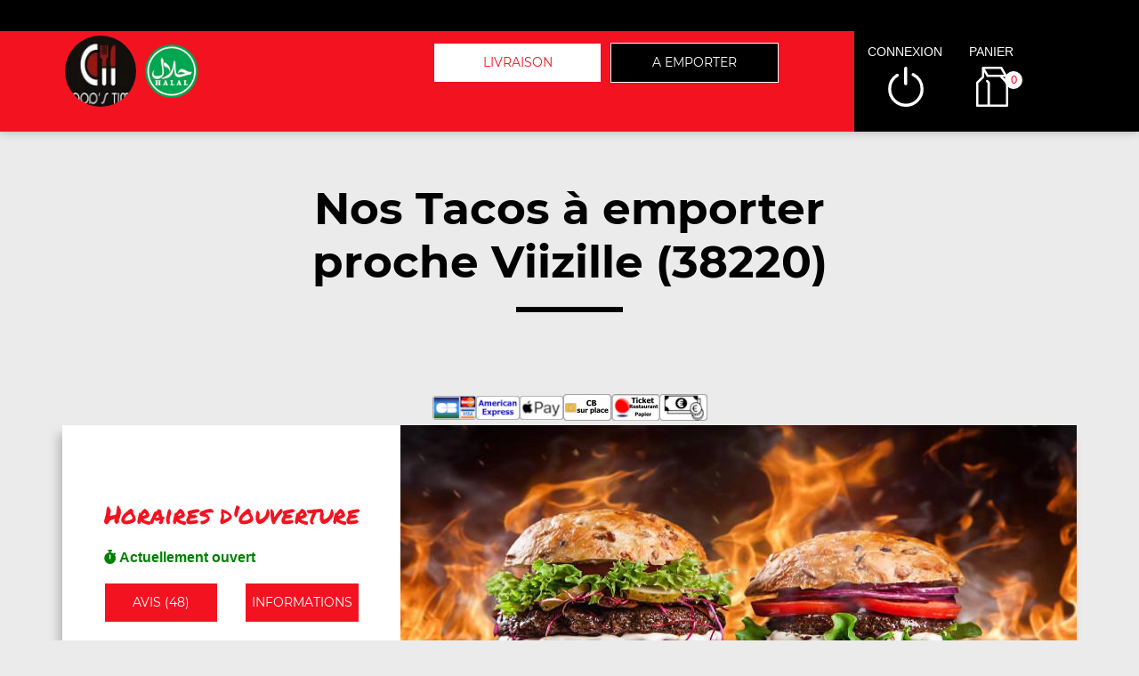

--- FILE ---
content_type: text/html; charset=UTF-8
request_url: https://foods-time38.fr/site_v3/ajax/ajax_divers.php
body_size: 765
content:
    {
			"is_503":		                        false,
			"contenu_promos_menus":		            "",
			"infos_dynamiques":		                "",
			"section_utilisateur_connecte":		    "<p>\n<ul>\n\t<\/ul>\n<\/p>\n",
			"connecter_deconnecter":			    "<li id='li_halal' class='hidden-lg'><img src='https:\/\/foods-time38.fr\/site_v3\/img\/restaurant_halal_36x36.png' width='36' height='36' title='Restaurant Halal' alt='Restaurant Halal'><\/li><li id=\"li_connexion\"><span class=\"type_lien connexion\" title=\"Connexion \u00e0 votre espace client\">connexion<\/span><\/li><li><span class=\"type_lien show-cart\" title=\"Cliquer pour valider votre commande\">panier<span class=\"nb\">0<\/span><\/span><\/li>",
			"autocompletion":			            "<div class=\"btns_fonctionnement hidden-xs hidden-sm hidden-md\" style=\"padding:5px;\">\n                        <div class=\"row text-center\">\n                            <div class=\"col-lg-2\"><\/div>\n                            <div class=\"col-lg-4\" style=\"padding-right:10px;\"><span class=\"type_lien classe_btn_top changer_quartier \">Livraison<\/span><\/div>\n                            <div class=\"col-lg-4\" style=\"padding-right:10px;\"><a href=\"https:\/\/foods-time38.fr\/a-emporter\/grenoble-villeneuve\/549\/9305\/&set=1\" class=\"classe_btn_top active\">A emporter<\/a><\/div>\n                        <\/div>\n                    <\/div>",
			"autocompletion_smart":			        "<div id=\"btn_fonctionnement\" class=\"hidden-lg\">\n                        <div class=\"row text-center\">\n                            <div class=\"col-md-4 col-lg-4\" style=\"padding-right:10px;\"><span class=\"type_lien classe_btn_top changer_quartier \">Livraison<\/span><\/div>\n                            <div class=\"col-md-4 col-lg-4\" style=\"padding-right:10px;\"><a href=\"https:\/\/foods-time38.fr\/a-emporter\/grenoble-villeneuve\/549\/9305\/&set=1\" class=\"classe_btn_top active\">A emporter<\/a><\/div>\n                        <\/div>\n                    <\/div><div id=\"zone_categories\" class=\"hidden-lg\">\n                            <div class=\"row text-center\">\n                                <div class=\"col-12\" style=\"padding:10px;\">\n                                    <select>\n                                        <option value=\"\" selected>-- Choisir une cat\u00e9gorie --<\/option>\n                                        <option value=\"menus\" >Menus & promos<\/option><option value=\"35410\" >Nos Menus enfants<\/option><option value=\"35432\" selected>Nos Tacos<\/option><option value=\"35426\" >Nos Sandwichs<\/option><option value=\"35430\" >Nos Paninis<\/option><option value=\"35428\" >Nos Burgers<\/option><option value=\"35424\" >Nos Salades<\/option><option value=\"35434\" >Nos Assiettes<\/option><option value=\"35436\" >Nos Tex Mex<\/option><option value=\"57475\" >Nos Accompagnements<\/option><option value=\"57985\" >Nos Smoothies<\/option><option value=\"35438\" >Nos Desserts<\/option><option value=\"35440\" >Nos Boissons<\/option>         <\/select>\n                                <\/div>\n                            <\/div>\n                        <\/div>",
			"texte_ouverture":			            "<span class='afficher_horaire_ouverture lien_ouverture ouvert'><b><i class='fas fa-stopwatch'><\/i>&nbsp;Actuellement ouvert<\/b><\/span><br>",
			"min_commande":                         "Minimum commande : <b>0,00\u20ac<\/b><\/span>",
			"frais_livraison":                      "Frais de livraison : <b>0,00\u20ac<\/b><\/span>",
			"seuil_fdl_gratuit":                    "",
			"message":                              ""
		}

--- FILE ---
content_type: text/css; charset: UTF-8;charset=UTF-8
request_url: https://foods-time38.fr/site_v3/css/style_carte_vit_dynamique.css?09062025105814
body_size: 552
content:
:root{
    --couleur_principale:#f31320;
    --couleur_secondaire:#020800;
    --couleur_principale_bis:#f31320;
    --couleur_secondaire_bis:#020800;
}

.rating.note-globale .star:nth-child(-n+1) .star-1, .rating.note-globale .star:nth-child(-n+2) .star-2,
.rating.note-globale .star:nth-child(-n+3) .star-3, .rating.note-globale .star:nth-child(-n+4) .star-4,
.rating.note-globale .star:nth-child(-n+5) .star-5, .rating.note-globale .star:nth-child(-n+5) .star-moy,
.rating.note-globale .star:nth-child(-n+1) .star-1:before, .rating.note-globale .star:nth-child(-n+2) .star-2:before,
.rating.note-globale .star:nth-child(-n+3) .star-3:before, .rating.note-globale .star:nth-child(-n+4) .star-4:before,
.rating.note-globale .star:nth-child(-n+5) .star-5:before, .rating.note-globale .star:nth-child(-n+5) .star-moy:before,
.rating.note-globale .star:nth-child(-n+1) .star-1:after,  .rating.note-globale .star:nth-child(-n+2) .star-2:after,
.rating.note-globale .star:nth-child(-n+3) .star-3:after,  .rating.note-globale .star:nth-child(-n+4) .star-4:after,
.rating.note-globale .star:nth-child(-n+5) .star-5:after, .rating.note-globale .star:nth-child(-n+5) .star-moy:after {
    border-bottom-color:#d9242e;
    margin-right:5px;
}
.rating.note-id-53256 .star:nth-child(-n+5) .star-moy, .rating.note-id-53256 .star:nth-child(-n+5) .star-moy:before, .rating.note-id-53256 .star:nth-child(-n+5) .star-moy:after {border-bottom-color:#d9242e; margin-right:5px;}
.rating.note-id-52452 .star:nth-child(-n+5) .star-moy, .rating.note-id-52452 .star:nth-child(-n+5) .star-moy:before, .rating.note-id-52452 .star:nth-child(-n+5) .star-moy:after {border-bottom-color:#d9242e; margin-right:5px;}
.rating.note-id-52229 .star:nth-child(-n+5) .star-moy, .rating.note-id-52229 .star:nth-child(-n+5) .star-moy:before, .rating.note-id-52229 .star:nth-child(-n+5) .star-moy:after {border-bottom-color:#d9242e; margin-right:5px;}
.rating.note-id-50792 .star:nth-child(-n+5) .star-moy, .rating.note-id-50792 .star:nth-child(-n+5) .star-moy:before, .rating.note-id-50792 .star:nth-child(-n+5) .star-moy:after {border-bottom-color:#d9242e; margin-right:5px;}
.rating.note-id-50372 .star:nth-child(-n+5) .star-moy, .rating.note-id-50372 .star:nth-child(-n+5) .star-moy:before, .rating.note-id-50372 .star:nth-child(-n+5) .star-moy:after {border-bottom-color:#d9242e; margin-right:5px;}
.rating.note-id-48308 .star:nth-child(-n+5) .star-moy, .rating.note-id-48308 .star:nth-child(-n+5) .star-moy:before, .rating.note-id-48308 .star:nth-child(-n+5) .star-moy:after {border-bottom-color:#d9242e; margin-right:5px;}
.rating.note-id-46734 .star:nth-child(-n+4) .star-moy, .rating.note-id-46734 .star:nth-child(-n+4) .star-moy:before, .rating.note-id-46734 .star:nth-child(-n+4) .star-moy:after {border-bottom-color:#d9242e; margin-right:5px;}
.rating.note-id-46226 .star:nth-child(-n+5) .star-moy, .rating.note-id-46226 .star:nth-child(-n+5) .star-moy:before, .rating.note-id-46226 .star:nth-child(-n+5) .star-moy:after {border-bottom-color:#d9242e; margin-right:5px;}
.rating.note-id-46224 .star:nth-child(-n+5) .star-moy, .rating.note-id-46224 .star:nth-child(-n+5) .star-moy:before, .rating.note-id-46224 .star:nth-child(-n+5) .star-moy:after {border-bottom-color:#d9242e; margin-right:5px;}
.rating.note-id-46222 .star:nth-child(-n+5) .star-moy, .rating.note-id-46222 .star:nth-child(-n+5) .star-moy:before, .rating.note-id-46222 .star:nth-child(-n+5) .star-moy:after {border-bottom-color:#d9242e; margin-right:5px;}
.rating.note-id-44110 .star:nth-child(-n+5) .star-moy, .rating.note-id-44110 .star:nth-child(-n+5) .star-moy:before, .rating.note-id-44110 .star:nth-child(-n+5) .star-moy:after {border-bottom-color:#d9242e; margin-right:5px;}
.rating.note-id-43580 .star:nth-child(-n+5) .star-moy, .rating.note-id-43580 .star:nth-child(-n+5) .star-moy:before, .rating.note-id-43580 .star:nth-child(-n+5) .star-moy:after {border-bottom-color:#d9242e; margin-right:5px;}
.rating.note-id-42704 .star:nth-child(-n+5) .star-moy, .rating.note-id-42704 .star:nth-child(-n+5) .star-moy:before, .rating.note-id-42704 .star:nth-child(-n+5) .star-moy:after {border-bottom-color:#d9242e; margin-right:5px;}
.rating.note-id-41725 .star:nth-child(-n+5) .star-moy, .rating.note-id-41725 .star:nth-child(-n+5) .star-moy:before, .rating.note-id-41725 .star:nth-child(-n+5) .star-moy:after {border-bottom-color:#d9242e; margin-right:5px;}
.rating.note-id-41003 .star:nth-child(-n+5) .star-moy, .rating.note-id-41003 .star:nth-child(-n+5) .star-moy:before, .rating.note-id-41003 .star:nth-child(-n+5) .star-moy:after {border-bottom-color:#d9242e; margin-right:5px;}
.rating.note-id-40648 .star:nth-child(-n+5) .star-moy, .rating.note-id-40648 .star:nth-child(-n+5) .star-moy:before, .rating.note-id-40648 .star:nth-child(-n+5) .star-moy:after {border-bottom-color:#d9242e; margin-right:5px;}
.rating.note-id-40229 .star:nth-child(-n+5) .star-moy, .rating.note-id-40229 .star:nth-child(-n+5) .star-moy:before, .rating.note-id-40229 .star:nth-child(-n+5) .star-moy:after {border-bottom-color:#d9242e; margin-right:5px;}
.rating.note-id-39672 .star:nth-child(-n+5) .star-moy, .rating.note-id-39672 .star:nth-child(-n+5) .star-moy:before, .rating.note-id-39672 .star:nth-child(-n+5) .star-moy:after {border-bottom-color:#d9242e; margin-right:5px;}
.rating.note-id-39670 .star:nth-child(-n+5) .star-moy, .rating.note-id-39670 .star:nth-child(-n+5) .star-moy:before, .rating.note-id-39670 .star:nth-child(-n+5) .star-moy:after {border-bottom-color:#d9242e; margin-right:5px;}
.rating.note-id-39127 .star:nth-child(-n+5) .star-moy, .rating.note-id-39127 .star:nth-child(-n+5) .star-moy:before, .rating.note-id-39127 .star:nth-child(-n+5) .star-moy:after {border-bottom-color:#d9242e; margin-right:5px;}
.rating.note-id-39125 .star:nth-child(-n+5) .star-moy, .rating.note-id-39125 .star:nth-child(-n+5) .star-moy:before, .rating.note-id-39125 .star:nth-child(-n+5) .star-moy:after {border-bottom-color:#d9242e; margin-right:5px;}
.rating.note-id-39123 .star:nth-child(-n+5) .star-moy, .rating.note-id-39123 .star:nth-child(-n+5) .star-moy:before, .rating.note-id-39123 .star:nth-child(-n+5) .star-moy:after {border-bottom-color:#d9242e; margin-right:5px;}
.rating.note-id-38609 .star:nth-child(-n+5) .star-moy, .rating.note-id-38609 .star:nth-child(-n+5) .star-moy:before, .rating.note-id-38609 .star:nth-child(-n+5) .star-moy:after {border-bottom-color:#d9242e; margin-right:5px;}
.rating.note-id-37897 .star:nth-child(-n+5) .star-moy, .rating.note-id-37897 .star:nth-child(-n+5) .star-moy:before, .rating.note-id-37897 .star:nth-child(-n+5) .star-moy:after {border-bottom-color:#d9242e; margin-right:5px;}
.rating.note-id-37572 .star:nth-child(-n+5) .star-moy, .rating.note-id-37572 .star:nth-child(-n+5) .star-moy:before, .rating.note-id-37572 .star:nth-child(-n+5) .star-moy:after {border-bottom-color:#d9242e; margin-right:5px;}
.rating.note-id-36489 .star:nth-child(-n+5) .star-moy, .rating.note-id-36489 .star:nth-child(-n+5) .star-moy:before, .rating.note-id-36489 .star:nth-child(-n+5) .star-moy:after {border-bottom-color:#d9242e; margin-right:5px;}
.rating.note-id-35084 .star:nth-child(-n+5) .star-moy, .rating.note-id-35084 .star:nth-child(-n+5) .star-moy:before, .rating.note-id-35084 .star:nth-child(-n+5) .star-moy:after {border-bottom-color:#d9242e; margin-right:5px;}
.rating.note-id-32430 .star:nth-child(-n+5) .star-moy, .rating.note-id-32430 .star:nth-child(-n+5) .star-moy:before, .rating.note-id-32430 .star:nth-child(-n+5) .star-moy:after {border-bottom-color:#d9242e; margin-right:5px;}
.rating.note-id-32428 .star:nth-child(-n+5) .star-moy, .rating.note-id-32428 .star:nth-child(-n+5) .star-moy:before, .rating.note-id-32428 .star:nth-child(-n+5) .star-moy:after {border-bottom-color:#d9242e; margin-right:5px;}
.rating.note-id-30244 .star:nth-child(-n+5) .star-moy, .rating.note-id-30244 .star:nth-child(-n+5) .star-moy:before, .rating.note-id-30244 .star:nth-child(-n+5) .star-moy:after {border-bottom-color:#d9242e; margin-right:5px;}
.rating.note-id-29157 .star:nth-child(-n+5) .star-moy, .rating.note-id-29157 .star:nth-child(-n+5) .star-moy:before, .rating.note-id-29157 .star:nth-child(-n+5) .star-moy:after {border-bottom-color:#d9242e; margin-right:5px;}
.rating.note-id-25839 .star:nth-child(-n+5) .star-moy, .rating.note-id-25839 .star:nth-child(-n+5) .star-moy:before, .rating.note-id-25839 .star:nth-child(-n+5) .star-moy:after {border-bottom-color:#d9242e; margin-right:5px;}
.rating.note-id-25837 .star:nth-child(-n+5) .star-moy, .rating.note-id-25837 .star:nth-child(-n+5) .star-moy:before, .rating.note-id-25837 .star:nth-child(-n+5) .star-moy:after {border-bottom-color:#d9242e; margin-right:5px;}
.rating.note-id-25835 .star:nth-child(-n+5) .star-moy, .rating.note-id-25835 .star:nth-child(-n+5) .star-moy:before, .rating.note-id-25835 .star:nth-child(-n+5) .star-moy:after {border-bottom-color:#d9242e; margin-right:5px;}
.rating.note-id-24862 .star:nth-child(-n+5) .star-moy, .rating.note-id-24862 .star:nth-child(-n+5) .star-moy:before, .rating.note-id-24862 .star:nth-child(-n+5) .star-moy:after {border-bottom-color:#d9242e; margin-right:5px;}
.rating.note-id-21914 .star:nth-child(-n+5) .star-moy, .rating.note-id-21914 .star:nth-child(-n+5) .star-moy:before, .rating.note-id-21914 .star:nth-child(-n+5) .star-moy:after {border-bottom-color:#d9242e; margin-right:5px;}
.rating.note-id-21088 .star:nth-child(-n+5) .star-moy, .rating.note-id-21088 .star:nth-child(-n+5) .star-moy:before, .rating.note-id-21088 .star:nth-child(-n+5) .star-moy:after {border-bottom-color:#d9242e; margin-right:5px;}
.rating.note-id-20466 .star:nth-child(-n+5) .star-moy, .rating.note-id-20466 .star:nth-child(-n+5) .star-moy:before, .rating.note-id-20466 .star:nth-child(-n+5) .star-moy:after {border-bottom-color:#d9242e; margin-right:5px;}
.rating.note-id-18630 .star:nth-child(-n+5) .star-moy, .rating.note-id-18630 .star:nth-child(-n+5) .star-moy:before, .rating.note-id-18630 .star:nth-child(-n+5) .star-moy:after {border-bottom-color:#d9242e; margin-right:5px;}
.rating.note-id-17866 .star:nth-child(-n+5) .star-moy, .rating.note-id-17866 .star:nth-child(-n+5) .star-moy:before, .rating.note-id-17866 .star:nth-child(-n+5) .star-moy:after {border-bottom-color:#d9242e; margin-right:5px;}
.rating.note-id-16991 .star:nth-child(-n+5) .star-moy, .rating.note-id-16991 .star:nth-child(-n+5) .star-moy:before, .rating.note-id-16991 .star:nth-child(-n+5) .star-moy:after {border-bottom-color:#d9242e; margin-right:5px;}
.rating.note-id-16989 .star:nth-child(-n+5) .star-moy, .rating.note-id-16989 .star:nth-child(-n+5) .star-moy:before, .rating.note-id-16989 .star:nth-child(-n+5) .star-moy:after {border-bottom-color:#d9242e; margin-right:5px;}
.rating.note-id-16987 .star:nth-child(-n+5) .star-moy, .rating.note-id-16987 .star:nth-child(-n+5) .star-moy:before, .rating.note-id-16987 .star:nth-child(-n+5) .star-moy:after {border-bottom-color:#d9242e; margin-right:5px;}
.rating.note-id-14245 .star:nth-child(-n+5) .star-moy, .rating.note-id-14245 .star:nth-child(-n+5) .star-moy:before, .rating.note-id-14245 .star:nth-child(-n+5) .star-moy:after {border-bottom-color:#d9242e; margin-right:5px;}
.rating.note-id-14243 .star:nth-child(-n+5) .star-moy, .rating.note-id-14243 .star:nth-child(-n+5) .star-moy:before, .rating.note-id-14243 .star:nth-child(-n+5) .star-moy:after {border-bottom-color:#d9242e; margin-right:5px;}
.rating.note-id-11898 .star:nth-child(-n+5) .star-moy, .rating.note-id-11898 .star:nth-child(-n+5) .star-moy:before, .rating.note-id-11898 .star:nth-child(-n+5) .star-moy:after {border-bottom-color:#d9242e; margin-right:5px;}
.rating.note-id-11194 .star:nth-child(-n+5) .star-moy, .rating.note-id-11194 .star:nth-child(-n+5) .star-moy:before, .rating.note-id-11194 .star:nth-child(-n+5) .star-moy:after {border-bottom-color:#d9242e; margin-right:5px;}
.rating.note-id-10036 .star:nth-child(-n+5) .star-moy, .rating.note-id-10036 .star:nth-child(-n+5) .star-moy:before, .rating.note-id-10036 .star:nth-child(-n+5) .star-moy:after {border-bottom-color:#d9242e; margin-right:5px;}

